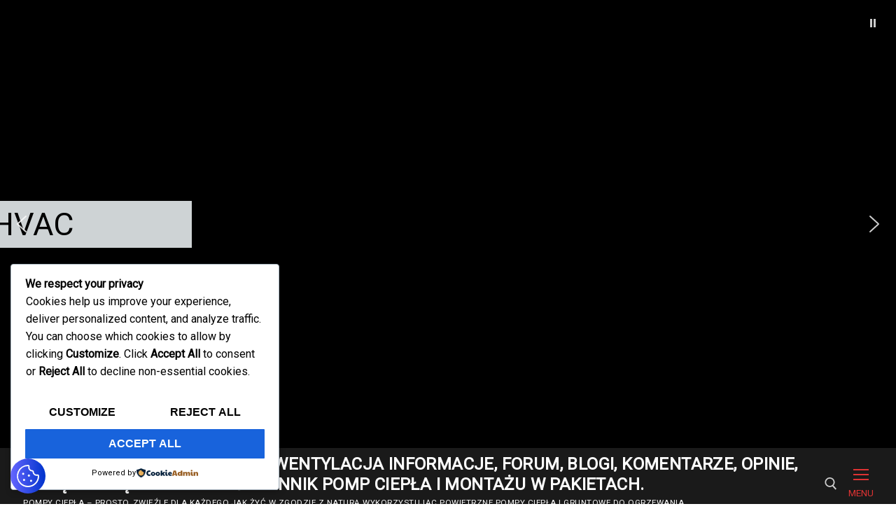

--- FILE ---
content_type: text/css
request_url: https://www.forum-nts-energy.pl/wp-content/plugins/cookieadmin/assets/css/consent.css?ver=1.1.4
body_size: 2150
content:
:root {
	--cookieadmin-primary-color: #001d39;
	--cookieadmin-primary-hover-color: #985e23;
	
	--cookieadmin-secondary-color: #0046b2;
	--cookieadmin-secondary-hover-color: #0065ff;
	
	--cookieadmin-txcolor: #0f172a;
	
	--cookieadmin-green-txtcolor: #3a8356;
	--cookieadmin-warning-txtcolor: #9c7930;
	--cookieadmin-red-txtcolor: #b55355;
	
	--cookieadmin-green-color: #15a448;
	--cookieadmin-warning-color: #e9b306;
	--cookieadmin-red-color: #dd2727;
}

/* Buttons End */

/*  Consent page css */

.cookieadmin-postbox-container { 
	max-width: 92vw;
	float: unset;
	margin: 10px;
}

.cookieadmin_cookie_modal label, .cookieadmin_cookie_modal input {
	padding: 5px;
	margin-right: 5px;
	font-size: 15px;
}

.cookieadmin_cookie_modal label{
	font-weight: 501;
}

.cookieadmin_bottom{
	bottom:20px;
}

.cookieadmin_top{
	top: 20px;
}

.cookieadmin_right{
	right: 15px;
}

.cookieadmin_left{
	left:15px;
}


 
/* Modal animations  */
@keyframes cookieadmin_slideUp {
	from {
		transform: translateY(100%);
		opacity: 0;
	}
	to {
		transform: translateY(0);
		opacity: 1;
	}
}

@keyframes cookieadmin_slideSide {
	from {
		transform: translateX(-100%);
		opacity: 0;
	}
	to {
		transform: translateX(0);
		opacity: 1;
	}
}

/* Modal animations Ends */

.cookieadmin_consent-header{
	display: flex;
	background: #12625f4d;
	color: black;
	padding: 12px;
	box-sizing: border-box;
	margin: 4px;
	align-items: center;
	justify-content: space-between;
}

.cookieadmin_consent-contents {
	display: flex;
	margin: 0px 5px;
}

.cookieadmin_consent_settings {
	display: flex;
	width: 100%;
	flex-direction: column;
	background: #ffffff;
	/*margin-left: -3px;*/
}



.cookieadmin-contents {
	width: 100%;
}

.cookieadmin-setting {
	display: flex;
	padding: 6px 0px;
	justify-content: flex-start;
}

.cookieadmin-setting-head {
	width: 100%;
	padding: 5px;
	align-content: center;
}

.cookieadmin-setting-contents {
	align-items: baseline;
	padding: 5px;
	margin: 5px;
}

.cookieadmin-setting-results {
	align-items: baseline;
	padding: 5px;
	margin: 5px;
	width: 80%;
}

.cookieadmin-button{
	padding: 5px;
	row-gap: 5px;
}
/* Consent page css End*/


/* Website consent box  */

.cookieadmin_law_container{
	position: fixed;
	width: 25%;
	box-sizing: border-box;
	z-index: 99999;
	display: none;
}

.cookieadmin_consent_btns{
	align-content: center;
	display: flex;
	justify-content: space-evenly;
	flex-wrap: wrap;
}

.cookieadmin_box{
	/*position: fixed;*/
	width: 25%;
	box-sizing: border-box;
	display: none;
}

.cookieadmin_notice_group{
	display: flex;
	flex-direction: column;
	gap: 10px; /* spacing between content and buttons */
	align-items: flex-start;
}


.cookieadmin_consent_inside{
	color: black;
	background-color: #FFFFFF;
	border: 1px solid #f4f4f4;
	padding:15px;
	border-radius: 4px;
	box-shadow:1px 3px 10px rgba(0, 0, 0, 0.2);
}

#cookieadmin_notice_title{
	font-weight: 601;
	margin: 0px;
	padding-left: 5px;
}

.cookieadmin_notice_con{
	font-size: initial;
	padding: 0px 6px;
	flex: 1;
}

.cookieadmin_cookie_modal{
	display: none;
	flex-direction: column;
	position: fixed;
	max-height: 80vh;
	background-color: #FFFFFF;
	border: 1px solid #F4F4F4;
	border-radius: 8px;
	box-shadow: 0 4px 8px rgba(0,0,0,0.2);
	z-index: 999999;
}

.cookieadmin_center{
	top: 10%;
	left: 22%;
	max-width: 60vw;
}

.cookieadmin_side{
	flex-direction: column;
	position: fixed;
	width: 35vw;
	bottom: 0px;
	animation: 0.5s ease-out forwards cookieadmin_slideSide;
	max-height: 100vh;
	left: 0px;
	top: 0px;
	border-radius: 0px;
}

.cookieadmin_down{
	position: fixed;
	max-width: 100%;
	max-height: 55vh;
	bottom: 0px;
	animation: 0.5s ease-out forwards cookieadmin_slideUp;
}

.cookieadmin_modal_overlay{
	display: none; 
	position: fixed;
	top: 0;
	left: 0;
	width: 100%;
	height: 100%;
	background-color: rgba(0, 0, 0, 0.5); 
	z-index: 1000;
}

.cookieadmin_mod_head{
	display: flex;
	justify-content: space-between;
}

.cookieadmin_mod_head, .cookieadmin_wrapper{
	padding: 15px;
	border-bottom: 1px solid #CCCCCC;
}

.cookieadmin_close_pref{
	background: none;
	border: none;
	align-self: baseline;
	color: gray;
	cursor: pointer;
	padding: 0px;
}

.cookieadmin_preference_title{
	font-size: 20px;
	font-weight: 801;
	margin: 9px;
}

.cookieadmin_preference_details{
	padding: 0px 10px;
}

.cookieadmin_preference{
	overflow: hidden;
	height: 83px;
	font-size: 15px;
}

.cookieadmin_showmore{
	background: none;
	border: none;
	color: #1863dc;
	padding: 0px;
	cursor: pointer;
}

.cookieadmin_details_wrapper{
	padding: 15px;
	height: calc(100% - 6%);
	overflow: auto;
	scrollbar-width: thin;
}

.cookieadmin_types{
	padding: 10px 10px;
	border-top: 1px solid #CCCCCC;
}

.cookieadmin_header{
	display: flex;
	justify-content: space-between;
}

.cookieadmin_header > span > label{
	cursor:pointer;
}

.cookieadmin_remark{
	display:none;
	justify-self:right;
}

.cookieadmin_act{
	display: inline;
	color: #1863dc;
}

.cookieadmin-nece-cookies{
	display:none;
	padding:1px;
	border-radius: 10px;
	margin: 0px 20px;
	margin-right: 4rem;
	font-size: smaller;
	font-size: 1rem;
	text-align: center;
}

.cookieadmin_desc{
	padding:5px 20px;
	font-size: 15px;
	padding-right: 4rem;
}

.cookieadmin_footer{
	left: 0px;
	padding: 15px;
	flex-wrap: wrap;
	width: 100%;
}

.cookieadmin_modal_footer{
	left: 0px;
	padding: 15px;
	flex-wrap: wrap;
	border-top: 1px solid #CCCCCC;
}

.cookieadmin_btn{
	background-color: transparent;
	border: 1px solid gray;
	color: #1863dc;
	padding: 0.4rem 0.9rem;
	border-radius: 4px;
	margin: 2px 5px;
	cursor: pointer;
	flex: auto;
	text-wrap: auto;
}

.cookieadmin_btn:hover{
	opacity: 0.8;
}

.cookieadmin_show_pref_cookies{
	cursor: pointer;
	font-size: 18px;
}

.cookieadmin_re_consent{
	display: none;
	position: fixed;
	bottom: 15px;
	left: 15px;
	background: linear-gradient(to left, rgb(0, 51, 204) 0%, rgb(102, 102, 255) 100%);
	height: 50px;
	width: 50px;
	border-radius: 50% !important;
	cursor: pointer;
	border: 0px;
	z-index: 99999;
	padding: 5px !important;
}

.cookieadmin-cookie-card {
	background: ghostwhite;
	border-radius: 10px;
	padding: 16px;
	font-family: 'Open Sans', 'Segoe UI', sans-serif;
	box-shadow: 0 2px 6px rgba(0,0,0,0.1);
	margin: 10px auto;
	text-align: left;
}

.cookieadmin-cookie-header {
	display: flex;
	justify-content: space-between;
	font-size: 1rem;
	margin-bottom: 6px;
}

.cookieadmin-cookie-name {
  font-weight: bold;
  color: #333;
}

.cookieadmin-cookie-duration {
  font-size: 0.85rem;
}

.cookieadmin-cookie-duration > b {
  font-weight: bold;
}

.cookieadmin-cookie-description {
  font-size: 0.9rem;
  margin-bottom: 12px;
}

.cookieadmin-cookie-tags {
  display: flex;
  gap: 8px;
}

.cookieadmin-tag {
  background: #e0e0e0;
  padding: 4px 10px;
  border-radius: 12px;
  font-size: 0.75rem;
  color: #333;
}

/* Website consent box End*/





/* Checkbox switch Start */

.cookieadmin_toggle, .cookieadmin_toggle_disabled {
	position: relative;
	display: inline-block;
	width: 24px;
	height: 11px;
}

/* Hide the checkbox input */
.cookieadmin_toggle input, .cookieadmin_toggle_disabled input {
	display: none;
}

/* Describe slider's look and position. */
.cookieadmin_slider {
	position: absolute;
	cursor: pointer;
	top: 0;
	left: 0;
	right: 0;
	bottom: 0;
	height: 21px;
	width: 34px;
	background-color: gray;
	transition: .4s;
	border-radius: 34px;
}

/* Describe the white ball's location 
  and appearance in the slider. */
.cookieadmin_slider:before {
	position: absolute;
	content: "";
	height: 15px;
	width: 15px;
	left: 3.2px;
	bottom: 3.2px;
	background-color: white;
	transition: .2s;
	border-radius: 50%;
}

/* Modify the slider's background color to 
  green once the checkbox has been selected. */
input:checked+.cookieadmin_slider {
	background-color: #3582c4;
}

/* When the checkbox is checked, shift the 
  white ball towards the right within the slider. */
input:checked+.cookieadmin_slider:before {
	transform: translateX(13px);
}

input:disabled+.cookieadmin_slider {
	background-color: #3582c4;
}
input:disabled+.cookieadmin_slider:before {
	transform: translateX(13px);
}

/* Checkbox switch End */

.cookieadmin-poweredby{
margin-top: 10px;
}

.cookieadmin-poweredby a img{
height: 15px;
}

.cookieadmin-poweredby a{
color : unset;
cursor: pointer;
display: flex;
justify-content: center;
align-items: center;
font-size: 11px;
gap: 2px;
text-decoration: none;
}

.cookieadmin_modal_footer .cookieadmin-poweredby a{
justify-content: end;
}

/* CSS for phones only */
@media (max-width: 767px) {

	.cookieadmin_center{
		top: 10%;
		left: 5%;
		max-width: 90vw;
	}

	.cookieadmin_show_pref_cookies{
		font-size: 14px;
	}

	.cookieadmin_law_container, .cookieadmin_box{
		width: 90%;
	}
	
	.cookieadmin_side{
		width: 100%;
	}
}

/* CSS for tablet */
@media (min-width: 768px) and (max-width: 991px) {

	.cookieadmin_box{
		width: 45%;
	}
}

/* CSS for small laptop */
@media (min-width: 992px) and (max-width: 1199px) {

	.cookieadmin_box{
		width: 35%;
	}
	
}
/* CSS for HD TV screens */
@media (min-width: 1200px) and (max-width: 1360px) {

	.cookieadmin_box{
		width: 30%;
	}
}

/* Desktop Layout */
@media (min-width: 768px) {
	.cookieadmin_notice_group {
		flex-direction: row;
		justify-content: space-between;
		align-items: center;
	}

	.cookieadmin_notice_con {
		flex: 1; /* take remaining space */
	}

	.cookieadmin_consent_btns {
		flex-shrink: 0;
	}
}

@media (max-width:480px){
	.cookieadmin_consent_inside .cookieadmin_btn {
		width: 100%;
		margin: 5px 0;
	}
	
	.cookieadmin_modal_footer{
		padding: 8px;
	}
}